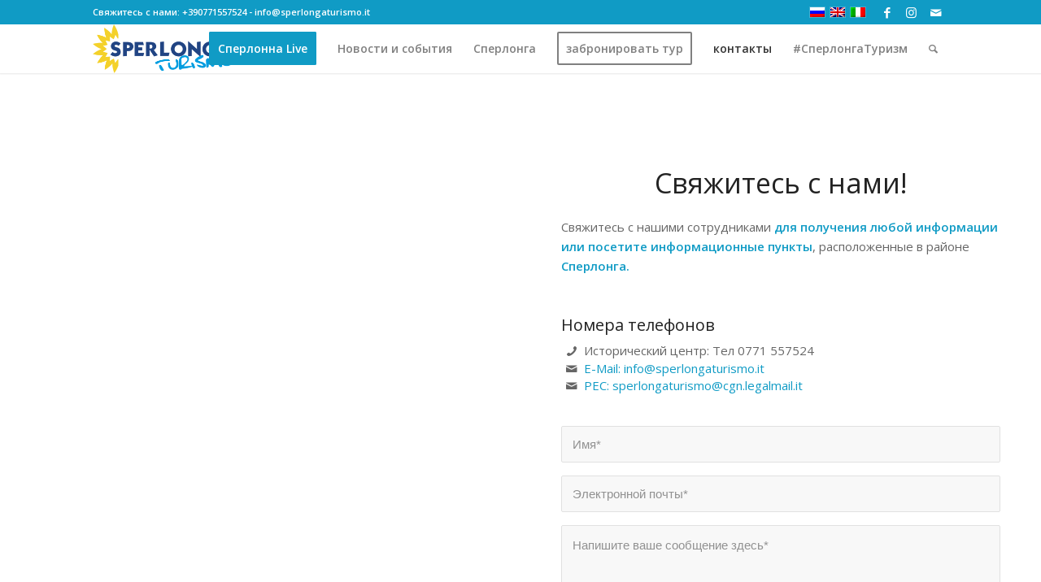

--- FILE ---
content_type: text/html; charset=UTF-8
request_url: https://www.sperlongaturismo.it/ru/%D0%BA%D0%BE%D0%BD%D1%82%D0%B0%D0%BA%D1%82%D1%8B/
body_size: 13043
content:
<!DOCTYPE html>
<html lang="ru-RU" class="html_stretched responsive av-preloader-disabled av-default-lightbox  html_header_top html_logo_left html_main_nav_header html_menu_right html_custom html_header_sticky html_header_shrinking_disabled html_header_topbar_active html_mobile_menu_tablet html_header_searchicon html_content_align_center html_header_unstick_top html_header_stretch_disabled html_minimal_header html_minimal_header_shadow html_elegant-blog html_av-submenu-hidden html_av-submenu-display-click html_av-overlay-full html_av-submenu-clone html_entry_id_2121 av-cookies-no-cookie-consent av-no-preview html_text_menu_active ">
<head>
<meta charset="UTF-8" />
<meta name="robots" content="index, follow" />


<!-- mobile setting -->
<meta name="viewport" content="width=device-width, initial-scale=1">

<!-- Scripts/CSS and wp_head hook -->
<title>контакты &#8212; Sperlonga Turismo</title>
<meta name='robots' content='max-image-preview:large' />
<link rel="alternate" hreflang="ru" href="https://www.sperlongaturismo.it/ru/%d0%ba%d0%be%d0%bd%d1%82%d0%b0%d0%ba%d1%82%d1%8b/" />
<link rel="alternate" hreflang="en" href="https://www.sperlongaturismo.it/en/contacts/" />
<link rel="alternate" hreflang="it" href="https://www.sperlongaturismo.it/it/contatti/" />
<link rel="alternate" hreflang="x-default" href="https://www.sperlongaturismo.it/it/contatti/" />
<link rel="alternate" type="application/rss+xml" title="Sperlonga Turismo &raquo; Лента" href="https://www.sperlongaturismo.it/ru/feed/" />
<link rel="alternate" type="application/rss+xml" title="Sperlonga Turismo &raquo; Лента комментариев" href="https://www.sperlongaturismo.it/ru/comments/feed/" />
<link rel="alternate" type="application/rss+xml" title="Sperlonga Turismo &raquo; Лента комментариев к &laquo;контакты&raquo;" href="https://www.sperlongaturismo.it/ru/%d0%ba%d0%be%d0%bd%d1%82%d0%b0%d0%ba%d1%82%d1%8b/feed/" />
<link rel="alternate" title="oEmbed (JSON)" type="application/json+oembed" href="https://www.sperlongaturismo.it/ru/wp-json/oembed/1.0/embed?url=https%3A%2F%2Fwww.sperlongaturismo.it%2Fru%2F%25d0%25ba%25d0%25be%25d0%25bd%25d1%2582%25d0%25b0%25d0%25ba%25d1%2582%25d1%258b%2F" />
<link rel="alternate" title="oEmbed (XML)" type="text/xml+oembed" href="https://www.sperlongaturismo.it/ru/wp-json/oembed/1.0/embed?url=https%3A%2F%2Fwww.sperlongaturismo.it%2Fru%2F%25d0%25ba%25d0%25be%25d0%25bd%25d1%2582%25d0%25b0%25d0%25ba%25d1%2582%25d1%258b%2F&#038;format=xml" />

<!-- google webfont font replacement -->

			<script type='text/javascript'>

				(function() {
					
					/*	check if webfonts are disabled by user setting via cookie - or user must opt in.	*/
					var html = document.getElementsByTagName('html')[0];
					var cookie_check = html.className.indexOf('av-cookies-needs-opt-in') >= 0 || html.className.indexOf('av-cookies-can-opt-out') >= 0;
					var allow_continue = true;
					var silent_accept_cookie = html.className.indexOf('av-cookies-user-silent-accept') >= 0;

					if( cookie_check && ! silent_accept_cookie )
					{
						if( ! document.cookie.match(/aviaCookieConsent/) || html.className.indexOf('av-cookies-session-refused') >= 0 )
						{
							allow_continue = false;
						}
						else
						{
							if( ! document.cookie.match(/aviaPrivacyRefuseCookiesHideBar/) )
							{
								allow_continue = false;
							}
							else if( ! document.cookie.match(/aviaPrivacyEssentialCookiesEnabled/) )
							{
								allow_continue = false;
							}
							else if( document.cookie.match(/aviaPrivacyGoogleWebfontsDisabled/) )
							{
								allow_continue = false;
							}
						}
					}
					
					if( allow_continue )
					{
						var f = document.createElement('link');
					
						f.type 	= 'text/css';
						f.rel 	= 'stylesheet';
						f.href 	= '//fonts.googleapis.com/css?family=Open+Sans:400,600%7CFinger+Paint';
						f.id 	= 'avia-google-webfont';

						document.getElementsByTagName('head')[0].appendChild(f);
					}
				})();
			
			</script>
			<style id='wp-img-auto-sizes-contain-inline-css' type='text/css'>
img:is([sizes=auto i],[sizes^="auto," i]){contain-intrinsic-size:3000px 1500px}
/*# sourceURL=wp-img-auto-sizes-contain-inline-css */
</style>
<link rel='stylesheet' id='avia-grid-css' href='https://www.sperlongaturismo.it/wp-content/themes/enfold/css/grid.css?ver=4.7.6.4' type='text/css' media='all' />
<link rel='stylesheet' id='avia-base-css' href='https://www.sperlongaturismo.it/wp-content/themes/enfold/css/base.css?ver=4.7.6.4' type='text/css' media='all' />
<link rel='stylesheet' id='avia-layout-css' href='https://www.sperlongaturismo.it/wp-content/themes/enfold/css/layout.css?ver=4.7.6.4' type='text/css' media='all' />
<link rel='stylesheet' id='avia-module-audioplayer-css' href='https://www.sperlongaturismo.it/wp-content/themes/enfold/config-templatebuilder/avia-shortcodes/audio-player/audio-player.css?ver=6.9' type='text/css' media='all' />
<link rel='stylesheet' id='avia-module-blog-css' href='https://www.sperlongaturismo.it/wp-content/themes/enfold/config-templatebuilder/avia-shortcodes/blog/blog.css?ver=6.9' type='text/css' media='all' />
<link rel='stylesheet' id='avia-module-postslider-css' href='https://www.sperlongaturismo.it/wp-content/themes/enfold/config-templatebuilder/avia-shortcodes/postslider/postslider.css?ver=6.9' type='text/css' media='all' />
<link rel='stylesheet' id='avia-module-button-css' href='https://www.sperlongaturismo.it/wp-content/themes/enfold/config-templatebuilder/avia-shortcodes/buttons/buttons.css?ver=6.9' type='text/css' media='all' />
<link rel='stylesheet' id='avia-module-buttonrow-css' href='https://www.sperlongaturismo.it/wp-content/themes/enfold/config-templatebuilder/avia-shortcodes/buttonrow/buttonrow.css?ver=6.9' type='text/css' media='all' />
<link rel='stylesheet' id='avia-module-button-fullwidth-css' href='https://www.sperlongaturismo.it/wp-content/themes/enfold/config-templatebuilder/avia-shortcodes/buttons_fullwidth/buttons_fullwidth.css?ver=6.9' type='text/css' media='all' />
<link rel='stylesheet' id='avia-module-catalogue-css' href='https://www.sperlongaturismo.it/wp-content/themes/enfold/config-templatebuilder/avia-shortcodes/catalogue/catalogue.css?ver=6.9' type='text/css' media='all' />
<link rel='stylesheet' id='avia-module-comments-css' href='https://www.sperlongaturismo.it/wp-content/themes/enfold/config-templatebuilder/avia-shortcodes/comments/comments.css?ver=6.9' type='text/css' media='all' />
<link rel='stylesheet' id='avia-module-contact-css' href='https://www.sperlongaturismo.it/wp-content/themes/enfold/config-templatebuilder/avia-shortcodes/contact/contact.css?ver=6.9' type='text/css' media='all' />
<link rel='stylesheet' id='avia-module-slideshow-css' href='https://www.sperlongaturismo.it/wp-content/themes/enfold/config-templatebuilder/avia-shortcodes/slideshow/slideshow.css?ver=6.9' type='text/css' media='all' />
<link rel='stylesheet' id='avia-module-slideshow-contentpartner-css' href='https://www.sperlongaturismo.it/wp-content/themes/enfold/config-templatebuilder/avia-shortcodes/contentslider/contentslider.css?ver=6.9' type='text/css' media='all' />
<link rel='stylesheet' id='avia-module-countdown-css' href='https://www.sperlongaturismo.it/wp-content/themes/enfold/config-templatebuilder/avia-shortcodes/countdown/countdown.css?ver=6.9' type='text/css' media='all' />
<link rel='stylesheet' id='avia-module-gallery-css' href='https://www.sperlongaturismo.it/wp-content/themes/enfold/config-templatebuilder/avia-shortcodes/gallery/gallery.css?ver=6.9' type='text/css' media='all' />
<link rel='stylesheet' id='avia-module-gallery-hor-css' href='https://www.sperlongaturismo.it/wp-content/themes/enfold/config-templatebuilder/avia-shortcodes/gallery_horizontal/gallery_horizontal.css?ver=6.9' type='text/css' media='all' />
<link rel='stylesheet' id='avia-module-maps-css' href='https://www.sperlongaturismo.it/wp-content/themes/enfold/config-templatebuilder/avia-shortcodes/google_maps/google_maps.css?ver=6.9' type='text/css' media='all' />
<link rel='stylesheet' id='avia-module-gridrow-css' href='https://www.sperlongaturismo.it/wp-content/themes/enfold/config-templatebuilder/avia-shortcodes/grid_row/grid_row.css?ver=6.9' type='text/css' media='all' />
<link rel='stylesheet' id='avia-module-heading-css' href='https://www.sperlongaturismo.it/wp-content/themes/enfold/config-templatebuilder/avia-shortcodes/heading/heading.css?ver=6.9' type='text/css' media='all' />
<link rel='stylesheet' id='avia-module-rotator-css' href='https://www.sperlongaturismo.it/wp-content/themes/enfold/config-templatebuilder/avia-shortcodes/headline_rotator/headline_rotator.css?ver=6.9' type='text/css' media='all' />
<link rel='stylesheet' id='avia-module-hr-css' href='https://www.sperlongaturismo.it/wp-content/themes/enfold/config-templatebuilder/avia-shortcodes/hr/hr.css?ver=6.9' type='text/css' media='all' />
<link rel='stylesheet' id='avia-module-icon-css' href='https://www.sperlongaturismo.it/wp-content/themes/enfold/config-templatebuilder/avia-shortcodes/icon/icon.css?ver=6.9' type='text/css' media='all' />
<link rel='stylesheet' id='avia-module-iconbox-css' href='https://www.sperlongaturismo.it/wp-content/themes/enfold/config-templatebuilder/avia-shortcodes/iconbox/iconbox.css?ver=6.9' type='text/css' media='all' />
<link rel='stylesheet' id='avia-module-icongrid-css' href='https://www.sperlongaturismo.it/wp-content/themes/enfold/config-templatebuilder/avia-shortcodes/icongrid/icongrid.css?ver=6.9' type='text/css' media='all' />
<link rel='stylesheet' id='avia-module-iconlist-css' href='https://www.sperlongaturismo.it/wp-content/themes/enfold/config-templatebuilder/avia-shortcodes/iconlist/iconlist.css?ver=6.9' type='text/css' media='all' />
<link rel='stylesheet' id='avia-module-image-css' href='https://www.sperlongaturismo.it/wp-content/themes/enfold/config-templatebuilder/avia-shortcodes/image/image.css?ver=6.9' type='text/css' media='all' />
<link rel='stylesheet' id='avia-module-hotspot-css' href='https://www.sperlongaturismo.it/wp-content/themes/enfold/config-templatebuilder/avia-shortcodes/image_hotspots/image_hotspots.css?ver=6.9' type='text/css' media='all' />
<link rel='stylesheet' id='avia-module-magazine-css' href='https://www.sperlongaturismo.it/wp-content/themes/enfold/config-templatebuilder/avia-shortcodes/magazine/magazine.css?ver=6.9' type='text/css' media='all' />
<link rel='stylesheet' id='avia-module-masonry-css' href='https://www.sperlongaturismo.it/wp-content/themes/enfold/config-templatebuilder/avia-shortcodes/masonry_entries/masonry_entries.css?ver=6.9' type='text/css' media='all' />
<link rel='stylesheet' id='avia-siteloader-css' href='https://www.sperlongaturismo.it/wp-content/themes/enfold/css/avia-snippet-site-preloader.css?ver=6.9' type='text/css' media='all' />
<link rel='stylesheet' id='avia-module-menu-css' href='https://www.sperlongaturismo.it/wp-content/themes/enfold/config-templatebuilder/avia-shortcodes/menu/menu.css?ver=6.9' type='text/css' media='all' />
<link rel='stylesheet' id='avia-modfule-notification-css' href='https://www.sperlongaturismo.it/wp-content/themes/enfold/config-templatebuilder/avia-shortcodes/notification/notification.css?ver=6.9' type='text/css' media='all' />
<link rel='stylesheet' id='avia-module-numbers-css' href='https://www.sperlongaturismo.it/wp-content/themes/enfold/config-templatebuilder/avia-shortcodes/numbers/numbers.css?ver=6.9' type='text/css' media='all' />
<link rel='stylesheet' id='avia-module-portfolio-css' href='https://www.sperlongaturismo.it/wp-content/themes/enfold/config-templatebuilder/avia-shortcodes/portfolio/portfolio.css?ver=6.9' type='text/css' media='all' />
<link rel='stylesheet' id='avia-module-post-metadata-css' href='https://www.sperlongaturismo.it/wp-content/themes/enfold/config-templatebuilder/avia-shortcodes/post_metadata/post_metadata.css?ver=6.9' type='text/css' media='all' />
<link rel='stylesheet' id='avia-module-progress-bar-css' href='https://www.sperlongaturismo.it/wp-content/themes/enfold/config-templatebuilder/avia-shortcodes/progressbar/progressbar.css?ver=6.9' type='text/css' media='all' />
<link rel='stylesheet' id='avia-module-promobox-css' href='https://www.sperlongaturismo.it/wp-content/themes/enfold/config-templatebuilder/avia-shortcodes/promobox/promobox.css?ver=6.9' type='text/css' media='all' />
<link rel='stylesheet' id='avia-sc-search-css' href='https://www.sperlongaturismo.it/wp-content/themes/enfold/config-templatebuilder/avia-shortcodes/search/search.css?ver=6.9' type='text/css' media='all' />
<link rel='stylesheet' id='avia-module-slideshow-accordion-css' href='https://www.sperlongaturismo.it/wp-content/themes/enfold/config-templatebuilder/avia-shortcodes/slideshow_accordion/slideshow_accordion.css?ver=6.9' type='text/css' media='all' />
<link rel='stylesheet' id='avia-module-slideshow-feature-image-css' href='https://www.sperlongaturismo.it/wp-content/themes/enfold/config-templatebuilder/avia-shortcodes/slideshow_feature_image/slideshow_feature_image.css?ver=6.9' type='text/css' media='all' />
<link rel='stylesheet' id='avia-module-slideshow-fullsize-css' href='https://www.sperlongaturismo.it/wp-content/themes/enfold/config-templatebuilder/avia-shortcodes/slideshow_fullsize/slideshow_fullsize.css?ver=6.9' type='text/css' media='all' />
<link rel='stylesheet' id='avia-module-slideshow-fullscreen-css' href='https://www.sperlongaturismo.it/wp-content/themes/enfold/config-templatebuilder/avia-shortcodes/slideshow_fullscreen/slideshow_fullscreen.css?ver=6.9' type='text/css' media='all' />
<link rel='stylesheet' id='avia-module-slideshow-ls-css' href='https://www.sperlongaturismo.it/wp-content/themes/enfold/config-templatebuilder/avia-shortcodes/slideshow_layerslider/slideshow_layerslider.css?ver=6.9' type='text/css' media='all' />
<link rel='stylesheet' id='avia-module-social-css' href='https://www.sperlongaturismo.it/wp-content/themes/enfold/config-templatebuilder/avia-shortcodes/social_share/social_share.css?ver=6.9' type='text/css' media='all' />
<link rel='stylesheet' id='avia-module-tabsection-css' href='https://www.sperlongaturismo.it/wp-content/themes/enfold/config-templatebuilder/avia-shortcodes/tab_section/tab_section.css?ver=6.9' type='text/css' media='all' />
<link rel='stylesheet' id='avia-module-table-css' href='https://www.sperlongaturismo.it/wp-content/themes/enfold/config-templatebuilder/avia-shortcodes/table/table.css?ver=6.9' type='text/css' media='all' />
<link rel='stylesheet' id='avia-module-tabs-css' href='https://www.sperlongaturismo.it/wp-content/themes/enfold/config-templatebuilder/avia-shortcodes/tabs/tabs.css?ver=6.9' type='text/css' media='all' />
<link rel='stylesheet' id='avia-module-team-css' href='https://www.sperlongaturismo.it/wp-content/themes/enfold/config-templatebuilder/avia-shortcodes/team/team.css?ver=6.9' type='text/css' media='all' />
<link rel='stylesheet' id='avia-module-testimonials-css' href='https://www.sperlongaturismo.it/wp-content/themes/enfold/config-templatebuilder/avia-shortcodes/testimonials/testimonials.css?ver=6.9' type='text/css' media='all' />
<link rel='stylesheet' id='avia-module-timeline-css' href='https://www.sperlongaturismo.it/wp-content/themes/enfold/config-templatebuilder/avia-shortcodes/timeline/timeline.css?ver=6.9' type='text/css' media='all' />
<link rel='stylesheet' id='avia-module-toggles-css' href='https://www.sperlongaturismo.it/wp-content/themes/enfold/config-templatebuilder/avia-shortcodes/toggles/toggles.css?ver=6.9' type='text/css' media='all' />
<link rel='stylesheet' id='avia-module-video-css' href='https://www.sperlongaturismo.it/wp-content/themes/enfold/config-templatebuilder/avia-shortcodes/video/video.css?ver=6.9' type='text/css' media='all' />
<link rel='stylesheet' id='sbi_styles-css' href='https://www.sperlongaturismo.it/wp-content/plugins/instagram-feed/css/sbi-styles.min.css?ver=6.10.0' type='text/css' media='all' />
<style id='wp-emoji-styles-inline-css' type='text/css'>

	img.wp-smiley, img.emoji {
		display: inline !important;
		border: none !important;
		box-shadow: none !important;
		height: 1em !important;
		width: 1em !important;
		margin: 0 0.07em !important;
		vertical-align: -0.1em !important;
		background: none !important;
		padding: 0 !important;
	}
/*# sourceURL=wp-emoji-styles-inline-css */
</style>
<link rel='stylesheet' id='wp-block-library-css' href='https://www.sperlongaturismo.it/wp-includes/css/dist/block-library/style.min.css?ver=6.9' type='text/css' media='all' />
<style id='global-styles-inline-css' type='text/css'>
:root{--wp--preset--aspect-ratio--square: 1;--wp--preset--aspect-ratio--4-3: 4/3;--wp--preset--aspect-ratio--3-4: 3/4;--wp--preset--aspect-ratio--3-2: 3/2;--wp--preset--aspect-ratio--2-3: 2/3;--wp--preset--aspect-ratio--16-9: 16/9;--wp--preset--aspect-ratio--9-16: 9/16;--wp--preset--color--black: #000000;--wp--preset--color--cyan-bluish-gray: #abb8c3;--wp--preset--color--white: #ffffff;--wp--preset--color--pale-pink: #f78da7;--wp--preset--color--vivid-red: #cf2e2e;--wp--preset--color--luminous-vivid-orange: #ff6900;--wp--preset--color--luminous-vivid-amber: #fcb900;--wp--preset--color--light-green-cyan: #7bdcb5;--wp--preset--color--vivid-green-cyan: #00d084;--wp--preset--color--pale-cyan-blue: #8ed1fc;--wp--preset--color--vivid-cyan-blue: #0693e3;--wp--preset--color--vivid-purple: #9b51e0;--wp--preset--gradient--vivid-cyan-blue-to-vivid-purple: linear-gradient(135deg,rgb(6,147,227) 0%,rgb(155,81,224) 100%);--wp--preset--gradient--light-green-cyan-to-vivid-green-cyan: linear-gradient(135deg,rgb(122,220,180) 0%,rgb(0,208,130) 100%);--wp--preset--gradient--luminous-vivid-amber-to-luminous-vivid-orange: linear-gradient(135deg,rgb(252,185,0) 0%,rgb(255,105,0) 100%);--wp--preset--gradient--luminous-vivid-orange-to-vivid-red: linear-gradient(135deg,rgb(255,105,0) 0%,rgb(207,46,46) 100%);--wp--preset--gradient--very-light-gray-to-cyan-bluish-gray: linear-gradient(135deg,rgb(238,238,238) 0%,rgb(169,184,195) 100%);--wp--preset--gradient--cool-to-warm-spectrum: linear-gradient(135deg,rgb(74,234,220) 0%,rgb(151,120,209) 20%,rgb(207,42,186) 40%,rgb(238,44,130) 60%,rgb(251,105,98) 80%,rgb(254,248,76) 100%);--wp--preset--gradient--blush-light-purple: linear-gradient(135deg,rgb(255,206,236) 0%,rgb(152,150,240) 100%);--wp--preset--gradient--blush-bordeaux: linear-gradient(135deg,rgb(254,205,165) 0%,rgb(254,45,45) 50%,rgb(107,0,62) 100%);--wp--preset--gradient--luminous-dusk: linear-gradient(135deg,rgb(255,203,112) 0%,rgb(199,81,192) 50%,rgb(65,88,208) 100%);--wp--preset--gradient--pale-ocean: linear-gradient(135deg,rgb(255,245,203) 0%,rgb(182,227,212) 50%,rgb(51,167,181) 100%);--wp--preset--gradient--electric-grass: linear-gradient(135deg,rgb(202,248,128) 0%,rgb(113,206,126) 100%);--wp--preset--gradient--midnight: linear-gradient(135deg,rgb(2,3,129) 0%,rgb(40,116,252) 100%);--wp--preset--font-size--small: 13px;--wp--preset--font-size--medium: 20px;--wp--preset--font-size--large: 36px;--wp--preset--font-size--x-large: 42px;--wp--preset--spacing--20: 0.44rem;--wp--preset--spacing--30: 0.67rem;--wp--preset--spacing--40: 1rem;--wp--preset--spacing--50: 1.5rem;--wp--preset--spacing--60: 2.25rem;--wp--preset--spacing--70: 3.38rem;--wp--preset--spacing--80: 5.06rem;--wp--preset--shadow--natural: 6px 6px 9px rgba(0, 0, 0, 0.2);--wp--preset--shadow--deep: 12px 12px 50px rgba(0, 0, 0, 0.4);--wp--preset--shadow--sharp: 6px 6px 0px rgba(0, 0, 0, 0.2);--wp--preset--shadow--outlined: 6px 6px 0px -3px rgb(255, 255, 255), 6px 6px rgb(0, 0, 0);--wp--preset--shadow--crisp: 6px 6px 0px rgb(0, 0, 0);}:where(.is-layout-flex){gap: 0.5em;}:where(.is-layout-grid){gap: 0.5em;}body .is-layout-flex{display: flex;}.is-layout-flex{flex-wrap: wrap;align-items: center;}.is-layout-flex > :is(*, div){margin: 0;}body .is-layout-grid{display: grid;}.is-layout-grid > :is(*, div){margin: 0;}:where(.wp-block-columns.is-layout-flex){gap: 2em;}:where(.wp-block-columns.is-layout-grid){gap: 2em;}:where(.wp-block-post-template.is-layout-flex){gap: 1.25em;}:where(.wp-block-post-template.is-layout-grid){gap: 1.25em;}.has-black-color{color: var(--wp--preset--color--black) !important;}.has-cyan-bluish-gray-color{color: var(--wp--preset--color--cyan-bluish-gray) !important;}.has-white-color{color: var(--wp--preset--color--white) !important;}.has-pale-pink-color{color: var(--wp--preset--color--pale-pink) !important;}.has-vivid-red-color{color: var(--wp--preset--color--vivid-red) !important;}.has-luminous-vivid-orange-color{color: var(--wp--preset--color--luminous-vivid-orange) !important;}.has-luminous-vivid-amber-color{color: var(--wp--preset--color--luminous-vivid-amber) !important;}.has-light-green-cyan-color{color: var(--wp--preset--color--light-green-cyan) !important;}.has-vivid-green-cyan-color{color: var(--wp--preset--color--vivid-green-cyan) !important;}.has-pale-cyan-blue-color{color: var(--wp--preset--color--pale-cyan-blue) !important;}.has-vivid-cyan-blue-color{color: var(--wp--preset--color--vivid-cyan-blue) !important;}.has-vivid-purple-color{color: var(--wp--preset--color--vivid-purple) !important;}.has-black-background-color{background-color: var(--wp--preset--color--black) !important;}.has-cyan-bluish-gray-background-color{background-color: var(--wp--preset--color--cyan-bluish-gray) !important;}.has-white-background-color{background-color: var(--wp--preset--color--white) !important;}.has-pale-pink-background-color{background-color: var(--wp--preset--color--pale-pink) !important;}.has-vivid-red-background-color{background-color: var(--wp--preset--color--vivid-red) !important;}.has-luminous-vivid-orange-background-color{background-color: var(--wp--preset--color--luminous-vivid-orange) !important;}.has-luminous-vivid-amber-background-color{background-color: var(--wp--preset--color--luminous-vivid-amber) !important;}.has-light-green-cyan-background-color{background-color: var(--wp--preset--color--light-green-cyan) !important;}.has-vivid-green-cyan-background-color{background-color: var(--wp--preset--color--vivid-green-cyan) !important;}.has-pale-cyan-blue-background-color{background-color: var(--wp--preset--color--pale-cyan-blue) !important;}.has-vivid-cyan-blue-background-color{background-color: var(--wp--preset--color--vivid-cyan-blue) !important;}.has-vivid-purple-background-color{background-color: var(--wp--preset--color--vivid-purple) !important;}.has-black-border-color{border-color: var(--wp--preset--color--black) !important;}.has-cyan-bluish-gray-border-color{border-color: var(--wp--preset--color--cyan-bluish-gray) !important;}.has-white-border-color{border-color: var(--wp--preset--color--white) !important;}.has-pale-pink-border-color{border-color: var(--wp--preset--color--pale-pink) !important;}.has-vivid-red-border-color{border-color: var(--wp--preset--color--vivid-red) !important;}.has-luminous-vivid-orange-border-color{border-color: var(--wp--preset--color--luminous-vivid-orange) !important;}.has-luminous-vivid-amber-border-color{border-color: var(--wp--preset--color--luminous-vivid-amber) !important;}.has-light-green-cyan-border-color{border-color: var(--wp--preset--color--light-green-cyan) !important;}.has-vivid-green-cyan-border-color{border-color: var(--wp--preset--color--vivid-green-cyan) !important;}.has-pale-cyan-blue-border-color{border-color: var(--wp--preset--color--pale-cyan-blue) !important;}.has-vivid-cyan-blue-border-color{border-color: var(--wp--preset--color--vivid-cyan-blue) !important;}.has-vivid-purple-border-color{border-color: var(--wp--preset--color--vivid-purple) !important;}.has-vivid-cyan-blue-to-vivid-purple-gradient-background{background: var(--wp--preset--gradient--vivid-cyan-blue-to-vivid-purple) !important;}.has-light-green-cyan-to-vivid-green-cyan-gradient-background{background: var(--wp--preset--gradient--light-green-cyan-to-vivid-green-cyan) !important;}.has-luminous-vivid-amber-to-luminous-vivid-orange-gradient-background{background: var(--wp--preset--gradient--luminous-vivid-amber-to-luminous-vivid-orange) !important;}.has-luminous-vivid-orange-to-vivid-red-gradient-background{background: var(--wp--preset--gradient--luminous-vivid-orange-to-vivid-red) !important;}.has-very-light-gray-to-cyan-bluish-gray-gradient-background{background: var(--wp--preset--gradient--very-light-gray-to-cyan-bluish-gray) !important;}.has-cool-to-warm-spectrum-gradient-background{background: var(--wp--preset--gradient--cool-to-warm-spectrum) !important;}.has-blush-light-purple-gradient-background{background: var(--wp--preset--gradient--blush-light-purple) !important;}.has-blush-bordeaux-gradient-background{background: var(--wp--preset--gradient--blush-bordeaux) !important;}.has-luminous-dusk-gradient-background{background: var(--wp--preset--gradient--luminous-dusk) !important;}.has-pale-ocean-gradient-background{background: var(--wp--preset--gradient--pale-ocean) !important;}.has-electric-grass-gradient-background{background: var(--wp--preset--gradient--electric-grass) !important;}.has-midnight-gradient-background{background: var(--wp--preset--gradient--midnight) !important;}.has-small-font-size{font-size: var(--wp--preset--font-size--small) !important;}.has-medium-font-size{font-size: var(--wp--preset--font-size--medium) !important;}.has-large-font-size{font-size: var(--wp--preset--font-size--large) !important;}.has-x-large-font-size{font-size: var(--wp--preset--font-size--x-large) !important;}
/*# sourceURL=global-styles-inline-css */
</style>

<style id='classic-theme-styles-inline-css' type='text/css'>
/*! This file is auto-generated */
.wp-block-button__link{color:#fff;background-color:#32373c;border-radius:9999px;box-shadow:none;text-decoration:none;padding:calc(.667em + 2px) calc(1.333em + 2px);font-size:1.125em}.wp-block-file__button{background:#32373c;color:#fff;text-decoration:none}
/*# sourceURL=/wp-includes/css/classic-themes.min.css */
</style>
<link rel='stylesheet' id='wp-components-css' href='https://www.sperlongaturismo.it/wp-includes/css/dist/components/style.min.css?ver=6.9' type='text/css' media='all' />
<link rel='stylesheet' id='wp-preferences-css' href='https://www.sperlongaturismo.it/wp-includes/css/dist/preferences/style.min.css?ver=6.9' type='text/css' media='all' />
<link rel='stylesheet' id='wp-block-editor-css' href='https://www.sperlongaturismo.it/wp-includes/css/dist/block-editor/style.min.css?ver=6.9' type='text/css' media='all' />
<link rel='stylesheet' id='popup-maker-block-library-style-css' href='https://www.sperlongaturismo.it/wp-content/plugins/popup-maker/dist/packages/block-library-style.css?ver=dbea705cfafe089d65f1' type='text/css' media='all' />
<link rel='stylesheet' id='wpml-legacy-dropdown-0-css' href='https://www.sperlongaturismo.it/wp-content/plugins/sitepress-multilingual-cms/templates/language-switchers/legacy-dropdown/style.min.css?ver=1' type='text/css' media='all' />
<style id='wpml-legacy-dropdown-0-inline-css' type='text/css'>
.wpml-ls-statics-shortcode_actions, .wpml-ls-statics-shortcode_actions .wpml-ls-sub-menu, .wpml-ls-statics-shortcode_actions a {border-color:#EEEEEE;}.wpml-ls-statics-shortcode_actions a, .wpml-ls-statics-shortcode_actions .wpml-ls-sub-menu a, .wpml-ls-statics-shortcode_actions .wpml-ls-sub-menu a:link, .wpml-ls-statics-shortcode_actions li:not(.wpml-ls-current-language) .wpml-ls-link, .wpml-ls-statics-shortcode_actions li:not(.wpml-ls-current-language) .wpml-ls-link:link {color:#444444;background-color:#ffffff;}.wpml-ls-statics-shortcode_actions .wpml-ls-sub-menu a:hover,.wpml-ls-statics-shortcode_actions .wpml-ls-sub-menu a:focus, .wpml-ls-statics-shortcode_actions .wpml-ls-sub-menu a:link:hover, .wpml-ls-statics-shortcode_actions .wpml-ls-sub-menu a:link:focus {color:#000000;background-color:#eeeeee;}.wpml-ls-statics-shortcode_actions .wpml-ls-current-language > a {color:#444444;background-color:#ffffff;}.wpml-ls-statics-shortcode_actions .wpml-ls-current-language:hover>a, .wpml-ls-statics-shortcode_actions .wpml-ls-current-language>a:focus {color:#000000;background-color:#eeeeee;}
#lang_sel img, #lang_sel_list img, #lang_sel_footer img { display: inline; }
/*# sourceURL=wpml-legacy-dropdown-0-inline-css */
</style>
<link rel='stylesheet' id='avia-wpml-css' href='https://www.sperlongaturismo.it/wp-content/themes/enfold/config-wpml/wpml-mod.css?ver=4.7.6.4' type='text/css' media='all' />
<link rel='stylesheet' id='avia-scs-css' href='https://www.sperlongaturismo.it/wp-content/themes/enfold/css/shortcodes.css?ver=4.7.6.4' type='text/css' media='all' />
<link rel='stylesheet' id='avia-popup-css-css' href='https://www.sperlongaturismo.it/wp-content/themes/enfold/js/aviapopup/magnific-popup.css?ver=4.7.6.4' type='text/css' media='screen' />
<link rel='stylesheet' id='avia-lightbox-css' href='https://www.sperlongaturismo.it/wp-content/themes/enfold/css/avia-snippet-lightbox.css?ver=4.7.6.4' type='text/css' media='screen' />
<link rel='stylesheet' id='avia-widget-css-css' href='https://www.sperlongaturismo.it/wp-content/themes/enfold/css/avia-snippet-widget.css?ver=4.7.6.4' type='text/css' media='screen' />
<link rel='stylesheet' id='avia-dynamic-css' href='https://www.sperlongaturismo.it/wp-content/uploads/dynamic_avia/enfold_ru.css?ver=6076d62187397' type='text/css' media='all' />
<link rel='stylesheet' id='avia-custom-css' href='https://www.sperlongaturismo.it/wp-content/themes/enfold/css/custom.css?ver=4.7.6.4' type='text/css' media='all' />
<script type="text/javascript" src="https://www.sperlongaturismo.it/wp-includes/js/jquery/jquery.min.js?ver=3.7.1" id="jquery-core-js"></script>
<script type="text/javascript" src="https://www.sperlongaturismo.it/wp-includes/js/jquery/jquery-migrate.min.js?ver=3.4.1" id="jquery-migrate-js"></script>
<script type="text/javascript" src="https://www.sperlongaturismo.it/wp-content/plugins/sitepress-multilingual-cms/templates/language-switchers/legacy-dropdown/script.min.js?ver=1" id="wpml-legacy-dropdown-0-js"></script>
<script type="text/javascript" src="https://www.sperlongaturismo.it/wp-content/themes/enfold/config-wpml/wpml-mod.js?ver=4.7.6.4" id="avia-wpml-script-js"></script>
<script type="text/javascript" src="https://www.sperlongaturismo.it/wp-content/themes/enfold/js/avia-compat.js?ver=4.7.6.4" id="avia-compat-js"></script>
<link rel="https://api.w.org/" href="https://www.sperlongaturismo.it/ru/wp-json/" /><link rel="alternate" title="JSON" type="application/json" href="https://www.sperlongaturismo.it/ru/wp-json/wp/v2/pages/2121" /><link rel="EditURI" type="application/rsd+xml" title="RSD" href="https://www.sperlongaturismo.it/xmlrpc.php?rsd" />
<meta name="generator" content="WordPress 6.9" />
<link rel="canonical" href="https://www.sperlongaturismo.it/ru/%d0%ba%d0%be%d0%bd%d1%82%d0%b0%d0%ba%d1%82%d1%8b/" />
<link rel='shortlink' href='https://www.sperlongaturismo.it/ru/?p=2121' />
<meta name="generator" content="WPML ver:4.8.6 stt:1,27,46;" />
<link rel="profile" href="http://gmpg.org/xfn/11" />
<link rel="alternate" type="application/rss+xml" title="Sperlonga Turismo RSS2 Feed" href="https://www.sperlongaturismo.it/ru/feed/" />
<link rel="pingback" href="https://www.sperlongaturismo.it/xmlrpc.php" />

<style type='text/css' media='screen'>
 #top #header_main > .container, #top #header_main > .container .main_menu  .av-main-nav > li > a, #top #header_main #menu-item-shop .cart_dropdown_link{ height:60px; line-height: 60px; }
 .html_top_nav_header .av-logo-container{ height:60px;  }
 .html_header_top.html_header_sticky #top #wrap_all #main{ padding-top:90px; } 
</style>
<!--[if lt IE 9]><script src="https://www.sperlongaturismo.it/wp-content/themes/enfold/js/html5shiv.js"></script><![endif]-->

<style type="text/css">.recentcomments a{display:inline !important;padding:0 !important;margin:0 !important;}</style><style type='text/css'>
@font-face {font-family: 'entypo-fontello'; font-weight: normal; font-style: normal; font-display: auto;
src: url('https://www.sperlongaturismo.it/wp-content/themes/enfold/config-templatebuilder/avia-template-builder/assets/fonts/entypo-fontello.woff2') format('woff2'),
url('https://www.sperlongaturismo.it/wp-content/themes/enfold/config-templatebuilder/avia-template-builder/assets/fonts/entypo-fontello.woff') format('woff'),
url('https://www.sperlongaturismo.it/wp-content/themes/enfold/config-templatebuilder/avia-template-builder/assets/fonts/entypo-fontello.ttf') format('truetype'), 
url('https://www.sperlongaturismo.it/wp-content/themes/enfold/config-templatebuilder/avia-template-builder/assets/fonts/entypo-fontello.svg#entypo-fontello') format('svg'),
url('https://www.sperlongaturismo.it/wp-content/themes/enfold/config-templatebuilder/avia-template-builder/assets/fonts/entypo-fontello.eot'),
url('https://www.sperlongaturismo.it/wp-content/themes/enfold/config-templatebuilder/avia-template-builder/assets/fonts/entypo-fontello.eot?#iefix') format('embedded-opentype');
} #top .avia-font-entypo-fontello, body .avia-font-entypo-fontello, html body [data-av_iconfont='entypo-fontello']:before{ font-family: 'entypo-fontello'; }
</style>

<!--
Debugging Info for Theme support: 

Theme: Enfold
Version: 4.7.6.4
Installed: enfold
AviaFramework Version: 5.0
AviaBuilder Version: 4.7.6.4
aviaElementManager Version: 1.0.1
ML:1024-PU:15-PLA:7
WP:6.9
Compress: CSS:disabled - JS:disabled
Updates: disabled
PLAu:7
-->
</head>




<body id="top" class="wp-singular page-template-default page page-id-2121 wp-theme-enfold  rtl_columns stretched open_sans" itemscope="itemscope" itemtype="https://schema.org/WebPage" >

	
	<div id='wrap_all'>

	
<header id='header' class='all_colors header_color light_bg_color  av_header_top av_logo_left av_main_nav_header av_menu_right av_custom av_header_sticky av_header_shrinking_disabled av_header_stretch_disabled av_mobile_menu_tablet av_header_searchicon av_header_unstick_top av_minimal_header av_minimal_header_shadow av_bottom_nav_disabled  av_alternate_logo_active av_header_border_disabled'  role="banner" itemscope="itemscope" itemtype="https://schema.org/WPHeader" >

		<div id='header_meta' class='container_wrap container_wrap_meta  av_icon_active_right av_extra_header_active av_secondary_right av_phone_active_left av_entry_id_2121'>
		
			      <div class='container'>
			      <ul class='noLightbox social_bookmarks icon_count_3'><li class='social_bookmarks_facebook av-social-link-facebook social_icon_1'><a target="_blank" aria-label="Link to Facebook" href='https://www.facebook.com/sperlongaturismo/' aria-hidden='false' data-av_icon='' data-av_iconfont='entypo-fontello' title='Facebook' rel="noopener"><span class='avia_hidden_link_text'>Facebook</span></a></li><li class='social_bookmarks_instagram av-social-link-instagram social_icon_2'><a target="_blank" aria-label="Link to Instagram" href='https://www.instagram.com/sperlongaturismo/' aria-hidden='false' data-av_icon='' data-av_iconfont='entypo-fontello' title='Instagram' rel="noopener"><span class='avia_hidden_link_text'>Instagram</span></a></li><li class='social_bookmarks_mail av-social-link-mail social_icon_3'><a  aria-label="Link to Mail" href='mailto:infopoint1@sperlongaturismo.it' aria-hidden='false' data-av_icon='' data-av_iconfont='entypo-fontello' title='Mail'><span class='avia_hidden_link_text'>Mail</span></a></li></ul><nav class='sub_menu'  role="navigation" itemscope="itemscope" itemtype="https://schema.org/SiteNavigationElement" ><ul class='avia_wpml_language_switch avia_wpml_language_switch_extra'><li class='language_ru avia_current_lang'><a href='https://www.sperlongaturismo.it/ru/%d0%ba%d0%be%d0%bd%d1%82%d0%b0%d0%ba%d1%82%d1%8b/'>	<span class='language_flag'><img title='Русский' src='https://www.sperlongaturismo.it/wp-content/plugins/sitepress-multilingual-cms/res/flags/ru.png' alt='Русский' /></span>	<span class='language_native'>Русский</span>	<span class='language_translated'>Русский</span>	<span class='language_code'>ru</span></a></li><li class='language_en '><a href='https://www.sperlongaturismo.it/en/contacts/'>	<span class='language_flag'><img title='English' src='https://www.sperlongaturismo.it/wp-content/plugins/sitepress-multilingual-cms/res/flags/en.png' alt='English' /></span>	<span class='language_native'>English</span>	<span class='language_translated'>Английский</span>	<span class='language_code'>en</span></a></li><li class='language_it '><a href='https://www.sperlongaturismo.it/it/contatti/'>	<span class='language_flag'><img title='Italiano' src='https://www.sperlongaturismo.it/wp-content/plugins/sitepress-multilingual-cms/res/flags/it.png' alt='Italiano' /></span>	<span class='language_native'>Italiano</span>	<span class='language_translated'>Итальянский</span>	<span class='language_code'>it</span></a></li></ul></nav><div class='phone-info '><span>Свяжитесь с нами: <a href="Tel:+390771557524">+390771557524</a>  - <a href="mailto:info@sperlongaturismo.it">info@sperlongaturismo.it</a></span></div>			      </div>
		</div>

		<div  id='header_main' class='container_wrap container_wrap_logo'>
	
        <div class='container av-logo-container'><div class='inner-container'><span class='logo'><a href='https://www.sperlongaturismo.it/ru/'><img height="100" width="300" src='http://www.sperlongaturismo.it/wp-content/uploads/2018/03/Sperlonga-Turismo-Logo.png' alt='Sperlonga Turismo' title='' /></a></span><nav class='main_menu' data-selectname='Выберите страницу'  role="navigation" itemscope="itemscope" itemtype="https://schema.org/SiteNavigationElement" ><div class="avia-menu av-main-nav-wrap"><ul id="avia-menu" class="menu av-main-nav"><li id="menu-item-2027" class="menu-item menu-item-type-post_type menu-item-object-page menu-item-has-children av-menu-button av-menu-button-colored menu-item-mega-parent  menu-item-top-level menu-item-top-level-1"><a href="https://www.sperlongaturismo.it/ru/%d1%81%d0%bf%d0%b5%d1%80%d0%bb%d0%be%d0%bd%d0%bd%d0%b0-live/" itemprop="url"><span class="avia-bullet"></span><span class="avia-menu-text">Сперлонна Live</span><span class="avia-menu-fx"><span class="avia-arrow-wrap"><span class="avia-arrow"></span></span></span></a>
<div class='avia_mega_div avia_mega2 six units'>

<ul class="sub-menu">
	<li id="menu-item-2033" class="menu-item menu-item-type-post_type menu-item-object-page menu-item-has-children avia_mega_menu_columns_2 three units  avia_mega_menu_columns_first"><span class='mega_menu_title heading-color av-special-font'><a href='https://www.sperlongaturismo.it/ru/%d0%b2%d0%b5%d0%b1-%d0%ba%d0%b0%d0%bc%d0%b5%d1%80%d1%8b-%d0%b2-%d1%80%d0%b5%d0%b6%d0%b8%d0%bc%d0%b5-%d1%80%d0%b5%d0%b0%d0%bb%d1%8c%d0%bd%d0%be%d0%b3%d0%be-%d0%b2%d1%80%d0%b5%d0%bc%d0%b5%d0%bd%d0%b8/'>Веб-камеры в режиме реального времени</a></span>
	<ul class="sub-menu">
		<li id="menu-item-2060" class="menu-item menu-item-type-post_type menu-item-object-page"><a href="https://www.sperlongaturismo.it/ru/%d0%b2%d0%b5%d0%b1-%d0%ba%d0%b0%d0%bc%d0%b5%d1%80%d0%b0-%d0%b2%d0%be%d1%81%d1%82%d0%be%d1%87%d0%bd%d0%b0%d1%8f-%d1%81%d1%82%d0%be%d0%b8%d0%bc%d0%be%d1%81%d1%82%d1%8c/" itemprop="url"><span class="avia-bullet"></span><span class="avia-menu-text">Веб-камера Восточная стоимость</span></a></li>
		<li id="menu-item-2086" class="menu-item menu-item-type-post_type menu-item-object-page"><a href="https://www.sperlongaturismo.it/ru/%d0%b2%d0%b5%d0%b1-%d0%ba%d0%b0%d0%bc%d0%b5%d1%80%d0%b0-%d0%b2%d0%b8%d0%b4-%d1%81%d1%82%d0%b0%d1%80%d0%be%d0%b3%d0%be-%d0%b3%d0%be%d1%80%d0%be%d0%b4%d0%b0/" itemprop="url"><span class="avia-bullet"></span><span class="avia-menu-text">Веб-камера вид старого города</span></a></li>
		<li id="menu-item-2089" class="menu-item menu-item-type-post_type menu-item-object-page"><a href="https://www.sperlongaturismo.it/ru/%d0%b2%d0%b5%d0%b1-%d0%ba%d0%b0%d0%bc%d0%b5%d1%80%d0%b0-%d0%b2%d0%b8%d0%b4-%d0%bd%d0%b0-%d0%bf%d1%8c%d1%8f%d1%86%d1%86%d0%b0-%d1%84%d0%be%d0%bd%d1%82%d0%b0%d0%bd%d0%b0/" itemprop="url"><span class="avia-bullet"></span><span class="avia-menu-text">Веб-камера вид на Пьяцца Фонтана</span></a></li>
		<li id="menu-item-2077" class="menu-item menu-item-type-post_type menu-item-object-page"><a href="https://www.sperlongaturismo.it/ru/%d0%b2%d0%b5%d0%b1-%d0%ba%d0%b0%d0%bc%d0%b5%d1%80%d0%b0-%d1%83%d1%8d%d1%81%d1%82-%d0%b1%d0%b8%d1%87/" itemprop="url"><span class="avia-bullet"></span><span class="avia-menu-text">Веб-камера Уэст-Бич</span></a></li>
		<li id="menu-item-2074" class="menu-item menu-item-type-post_type menu-item-object-page"><a href="https://www.sperlongaturismo.it/ru/%d0%b2%d0%b5%d0%b1-%d0%ba%d0%b0%d0%bc%d0%b5%d1%80%d0%b0-%d0%bf%d0%bb%d1%8f%d0%b6-ponente-2/" itemprop="url"><span class="avia-bullet"></span><span class="avia-menu-text">Веб-камера пляж Ponente 2</span></a></li>
	</ul>
</li>
	<li id="menu-item-2048" class="menu-item menu-item-type-post_type menu-item-object-page menu-item-has-children avia_mega_menu_columns_2 three units avia_mega_menu_columns_last"><span class='mega_menu_title heading-color av-special-font'><a href='https://www.sperlongaturismo.it/ru/%d0%bf%d0%be%d0%b3%d0%be%d0%b4%d0%b0-%d0%b2-%d1%80%d0%b5%d0%b6%d0%b8%d0%bc%d0%b5-%d1%80%d0%b5%d0%b0%d0%bb%d1%8c%d0%bd%d0%be%d0%b3%d0%be-%d0%b2%d1%80%d0%b5%d0%bc%d0%b5%d0%bd%d0%b8-%d0%b8-%d0%bf%d1%80/'>Погода в режиме реального времени и прогнозы</a></span>
	<ul class="sub-menu">
		<li id="menu-item-1784" class="menu-item menu-item-type-custom menu-item-object-custom"><a target="_blank" href="https://beta.windguru.cz/602118" itemprop="url" rel="noopener"><span class="avia-bullet"></span><span class="avia-menu-text">Прогноз погоды</span></a></li>
		<li id="menu-item-1785" class="menu-item menu-item-type-custom menu-item-object-custom"><a target="_blank" href="https://beta.windguru.cz/station/652" itemprop="url" rel="noopener"><span class="avia-bullet"></span><span class="avia-menu-text">Ветры и температуры в реальном времени</span></a></li>
	</ul>
</li>
</ul>

</div>
</li>
<li id="menu-item-2021" class="menu-item menu-item-type-post_type menu-item-object-page menu-item-mega-parent  menu-item-top-level menu-item-top-level-2"><a href="https://www.sperlongaturismo.it/ru/%d0%bd%d0%be%d0%b2%d0%be%d1%81%d1%82%d0%b8-%d0%b8-%d1%81%d0%be%d0%b1%d1%8b%d1%82%d0%b8%d1%8f/" itemprop="url"><span class="avia-bullet"></span><span class="avia-menu-text">Новости и события</span><span class="avia-menu-fx"><span class="avia-arrow-wrap"><span class="avia-arrow"></span></span></span></a></li>
<li id="menu-item-2107" class="menu-item menu-item-type-post_type menu-item-object-page menu-item-top-level menu-item-top-level-3"><a href="https://www.sperlongaturismo.it/ru/%d1%81%d0%bf%d0%b5%d1%80%d0%bb%d0%be%d0%bd%d0%b3%d0%b0/" itemprop="url"><span class="avia-bullet"></span><span class="avia-menu-text">Сперлонга</span><span class="avia-menu-fx"><span class="avia-arrow-wrap"><span class="avia-arrow"></span></span></span></a></li>
<li id="menu-item-3900" class="menu-item menu-item-type-post_type menu-item-object-page av-menu-button av-menu-button-bordered menu-item-mega-parent  menu-item-top-level menu-item-top-level-4"><a href="https://www.sperlongaturismo.it/ru/tour/" itemprop="url"><span class="avia-bullet"></span><span class="avia-menu-text">забронировать тур</span><span class="avia-menu-fx"><span class="avia-arrow-wrap"><span class="avia-arrow"></span></span></span></a></li>
<li id="menu-item-2127" class="menu-item menu-item-type-post_type menu-item-object-page current-menu-item page_item page-item-2121 current_page_item menu-item-has-children menu-item-top-level menu-item-top-level-5"><a href="https://www.sperlongaturismo.it/ru/%d0%ba%d0%be%d0%bd%d1%82%d0%b0%d0%ba%d1%82%d1%8b/" itemprop="url"><span class="avia-bullet"></span><span class="avia-menu-text">контакты</span><span class="avia-menu-fx"><span class="avia-arrow-wrap"><span class="avia-arrow"></span></span></span></a>


<ul class="sub-menu">
	<li id="menu-item-2459" class="menu-item menu-item-type-custom menu-item-object-custom"><a href="http://www.sperlongaturismo.it/ru/i-nostri-soci/" itemprop="url"><span class="avia-bullet"></span><span class="avia-menu-text">Наши Члены</span></a></li>
	<li id="menu-item-4794" class="menu-item menu-item-type-custom menu-item-object-custom"><a href="https://www.cdsreteimpresa.cloud/servizi/privacy.php?prc=166" itemprop="url"><span class="avia-bullet"></span><span class="avia-menu-text">Privacy Policy RU</span></a></li>
</ul>
</li>
<li id="menu-item-1861" class="menu-item menu-item-type-post_type menu-item-object-page menu-item-top-level menu-item-top-level-6"><a href="https://www.sperlongaturismo.it/ru/sperlongaturismo/" itemprop="url"><span class="avia-bullet"></span><span class="avia-menu-text">#СперлонгаТуризм</span><span class="avia-menu-fx"><span class="avia-arrow-wrap"><span class="avia-arrow"></span></span></span></a></li>
<li id="menu-item-search" class="noMobile menu-item menu-item-search-dropdown menu-item-avia-special"><a aria-label="Поиск" href="?s=" rel="nofollow" data-avia-search-tooltip="

&lt;form role=&quot;search&quot; action=&quot;https://www.sperlongaturismo.it/ru/&quot; id=&quot;searchform&quot; method=&quot;get&quot; class=&quot;&quot;&gt;
	&lt;div&gt;
		&lt;input type=&quot;submit&quot; value=&quot;&quot; id=&quot;searchsubmit&quot; class=&quot;button avia-font-entypo-fontello&quot; /&gt;
		&lt;input type=&quot;text&quot; id=&quot;s&quot; name=&quot;s&quot; value=&quot;&quot; placeholder=&#039;Поиск&#039; /&gt;
			&lt;/div&gt;
&lt;/form&gt;" aria-hidden='false' data-av_icon='' data-av_iconfont='entypo-fontello'><span class="avia_hidden_link_text">Поиск</span></a></li><li class="av-burger-menu-main menu-item-avia-special ">
	        			<a href="#" aria-label="Меню" aria-hidden="false">
							<span class="av-hamburger av-hamburger--spin av-js-hamburger">
								<span class="av-hamburger-box">
						          <span class="av-hamburger-inner"></span>
						          <strong>Меню</strong>
								</span>
							</span>
							<span class="avia_hidden_link_text">Меню</span>
						</a>
	        		   </li></ul></div></nav></div> </div> 
		<!-- end container_wrap-->
		</div>
		<div class='header_bg'></div>

<!-- end header -->
</header>
		
	<div id='main' class='all_colors' data-scroll-offset='60'>

	<div id='av-layout-grid-1'  class='av-layout-grid-container entry-content-wrapper main_color av-flex-cells     avia-builder-el-0  el_before_av_layout_row  avia-builder-el-first  container_wrap fullsize' style=' '  >
<div class="flex_cell no_margin av_one_half  avia-builder-el-1  el_before_av_cell_one_half  avia-builder-el-first   av-zero-padding "  style='vertical-align:top; padding:0px; ' ><div class='flex_cell_inner' >
<div  class='av_gmaps_sc_main_wrap av_gmaps_main_wrap '><div id='av_gmap_0' class='avia-google-map-container avia-google-map-sc av_gmaps_show_unconditionally av-no-fallback-img ' data-mapid='av_gmap_0'  style='height: 1000px;'><a class="av_gmaps_browser_disabled av_text_confirm_link av_text_confirm_link_visible" href="https://www.google.com/maps/search/?api=1&#038;query=Piazza%20Europa,%209%20%20Сперлонга%20%20Италия" target="_blank" rel="noopener">Maps were disabled by the visitor on this site. Click to open the map in a new window.</a></div></div>
</div></div><div class="flex_cell no_margin av_one_half  avia-builder-el-3  el_after_av_cell_one_half  avia-builder-el-last   "  style='vertical-align:middle; padding:50px; ' ><div class='flex_cell_inner' >
<div  style='padding-bottom:10px; font-size:34px;' class='av-special-heading av-special-heading-h3  blockquote modern-quote modern-centered  avia-builder-el-4  el_before_av_textblock  avia-builder-el-first  av-inherit-size '><h3 class='av-special-heading-tag '  itemprop="headline"  >Свяжитесь с нами!</h3><div class='special-heading-border'><div class='special-heading-inner-border' ></div></div></div>
<section class="av_textblock_section "  itemscope="itemscope" itemtype="https://schema.org/CreativeWork" ><div class='avia_textblock  '   itemprop="text" ><p>Свяжитесь с нашими сотрудниками <strong>для получения любой информации или посетите информационные пункты</strong>, расположенные в районе <strong>Сперлонга.</strong></p>
</div></section>
<div  style='padding-bottom:10px; font-size:20px;' class='av-special-heading av-special-heading-h5  blockquote modern-quote  avia-builder-el-6  el_after_av_textblock  el_before_av_one_full  av-inherit-size '><h5 class='av-special-heading-tag '  itemprop="headline"  >Номера телефонов</h5><div class='special-heading-border'><div class='special-heading-inner-border' ></div></div></div>
<div class="flex_column av_one_full  flex_column_div av-zero-column-padding first  avia-builder-el-7  el_after_av_heading  el_before_av_hr  " style='margin-top:0px; margin-bottom:0px; border-radius:0px; '><div  class='avia-icon-list-container   avia-builder-el-8  avia-builder-el-no-sibling '><ul class='avia-icon-list avia-icon-list-left av-iconlist-small avia_animate_when_almost_visible avia-iconlist-animate'>
<li><div  class='iconlist_icon  avia-font-entypo-fontello'><span class='iconlist-char ' aria-hidden='true' data-av_icon='' data-av_iconfont='entypo-fontello'></span></div><article class="article-icon-entry av-iconlist-empty"  itemscope="itemscope" itemtype="https://schema.org/CreativeWork" ><div class='iconlist_content_wrap'><header class="entry-content-header"><div class='av_iconlist_title iconlist_title_small   '  itemprop="headline"  >Исторический центр: Тел 0771 557524</div></header><div class='iconlist_content  '  itemprop="text"  ></div></div><footer class="entry-footer"></footer></article><div class='iconlist-timeline'></div></li>
<li><a href='mailto:mailto:info@sperlongaturismo.it' title='E-Mail: info@sperlongaturismo.it'   class='iconlist_icon  avia-font-entypo-fontello'><span class='iconlist-char ' aria-hidden='true' data-av_icon='' data-av_iconfont='entypo-fontello'></span></a><article class="article-icon-entry av-iconlist-empty"  itemscope="itemscope" itemtype="https://schema.org/CreativeWork" ><div class='iconlist_content_wrap'><header class="entry-content-header"><div class='av_iconlist_title iconlist_title_small   '  itemprop="headline"  ><a href='mailto:mailto:info@sperlongaturismo.it' title='E-Mail: info@sperlongaturismo.it'>E-Mail: info@sperlongaturismo.it</a></div></header><div class='iconlist_content  '  itemprop="text"  ></div></div><footer class="entry-footer"></footer></article><div class='iconlist-timeline'></div></li>
<li><a href='mailto:mailto:sperlongaturismo@cgn.legalmail.it' title='PEC: sperlongaturismo@cgn.legalmail.it'   class='iconlist_icon  avia-font-entypo-fontello'><span class='iconlist-char ' aria-hidden='true' data-av_icon='' data-av_iconfont='entypo-fontello'></span></a><article class="article-icon-entry av-iconlist-empty"  itemscope="itemscope" itemtype="https://schema.org/CreativeWork" ><div class='iconlist_content_wrap'><header class="entry-content-header"><div class='av_iconlist_title iconlist_title_small   '  itemprop="headline"  ><a href='mailto:mailto:sperlongaturismo@cgn.legalmail.it' title='PEC: sperlongaturismo@cgn.legalmail.it'>PEC: sperlongaturismo@cgn.legalmail.it</a></div></header><div class='iconlist_content  '  itemprop="text"  ></div></div><footer class="entry-footer"></footer></article><div class='iconlist-timeline'></div></li>
</ul></div></div><div  style='height:30px' class='hr hr-invisible   avia-builder-el-9  el_after_av_one_full  el_before_av_contact '><span class='hr-inner ' ><span class='hr-inner-style'></span></span></div>
<form action="https://www.sperlongaturismo.it/ru/%d0%ba%d0%be%d0%bd%d1%82%d0%b0%d0%ba%d1%82%d1%8b/" method="post"  class="avia_ajax_form av-form-labels-hidden   avia-builder-el-10  el_after_av_hr  avia-builder-el-last   " data-avia-form-id="1" data-avia-redirect='' ><fieldset><p class='  first_form  form_element form_fullwidth' id='element_avia_1_1'><label for="avia_1_1">Имя <abbr class="required" title="требуется">*</abbr></label> <input name="avia_1_1" class="text_input is_empty" type="text" id="avia_1_1" value=""  placeholder='Имя*'/></p><p class='  first_form  form_element form_fullwidth' id='element_avia_2_1'><label for="avia_2_1">Электронной почты <abbr class="required" title="требуется">*</abbr></label> <input name="avia_2_1" class="text_input is_email" type="text" id="avia_2_1" value=""  placeholder='Электронной почты*'/></p><p class='  first_form  form_element form_fullwidth' id='element_avia_3_1'><label for="avia_3_1" class="textare_label hidden textare_label_avia_3_1">Напишите ваше сообщение здесь <abbr class="required" title="требуется">*</abbr></label><textarea  placeholder='Напишите ваше сообщение здесь*' name="avia_3_1" class="text_area is_empty" cols="40" rows="7" id="avia_3_1" ></textarea></p><p class="hidden"><input type="text" name="avia_4_1" class="hidden " id="avia_4_1" value="" /></p><p class='av_form_privacy_check av_contact_privacy_check first_form  form_element form_fullwidth' id='element_avia_5_1'>    <input  name="avia_5_1" class="input_checkbox is_empty" type="checkbox" id="avia_5_1" value="true"/><label class="input_checkbox_label" for="avia_5_1">Я согласен с условиями <a href='https://www.sperlongaturismo.it/ru/privacy-policy-ru/' target='_blank'>Политики конфиденциальности</a> <abbr class="required" title="требуется">*</abbr></label></p><p class="form_element "><input type="hidden" value="1" name="avia_generated_form1" /><input type="submit" value="представить" class="button"  data-sending-label="Отправка"/></p></fieldset></form><div id="ajaxresponse_1" class="ajaxresponse ajaxresponse_1 hidden"></div>
</div></div></div><div id='av-layout-grid-2'  class='av-layout-grid-container entry-content-wrapper main_color av-flex-cells     avia-builder-el-11  el_after_av_layout_row  avia-builder-el-last  submenu-not-first container_wrap fullsize' style=' '  >
<div class="flex_cell no_margin av_one_half  avia-builder-el-12  el_before_av_cell_one_half  avia-builder-el-first   avia-full-stretch "  style='vertical-align:top; padding:90px 50px 90px 50px ; background-color:#0085ae; ' ><div class='flex_cell_inner' >
<div  style='padding-bottom:10px; color:#ffffff;font-size:20px;' class='av-special-heading av-special-heading-h5 custom-color-heading blockquote modern-quote  avia-builder-el-13  el_before_av_one_full  avia-builder-el-first  av-inherit-size '><h5 class='av-special-heading-tag '  itemprop="headline"  >Зарегистрированный офис</h5><div class='special-heading-border'><div class='special-heading-inner-border' style='border-color:#ffffff'></div></div></div>
<div class="flex_column av_one_full  flex_column_div av-zero-column-padding first  avia-builder-el-14  el_after_av_heading  avia-builder-el-last  " style='margin-top:0px; margin-bottom:0px; border-radius:0px; '><div  class='avia-icon-list-container   avia-builder-el-15  avia-builder-el-no-sibling '><ul class='avia-icon-list avia-icon-list-left av-iconlist-small avia_animate_when_almost_visible avia-iconlist-animate'>
<li><div  style='color:#ffffff; ' class='iconlist_icon  avia-font-entypo-fontello'><span class='iconlist-char ' aria-hidden='true' data-av_icon='' data-av_iconfont='entypo-fontello'></span></div><article class="article-icon-entry "  itemscope="itemscope" itemtype="https://schema.org/CreativeWork" ><div class='iconlist_content_wrap'><header class="entry-content-header"><div class='av_iconlist_title iconlist_title_small  av_inherit_color '  itemprop="headline"   style='color:#ffffff; '>Piazza Fontana, 1</div></header><div class='iconlist_content av_inherit_color '  itemprop="text"   style='color:#ffffff; '><p>04029 Sperlonga (LT)</p>
</div></div><footer class="entry-footer"></footer></article><div class='iconlist-timeline'></div></li>
</ul></div></div></div></div><div class="flex_cell no_margin av_one_half  avia-builder-el-16  el_after_av_cell_one_half  avia-builder-el-last   avia-full-stretch "  style='vertical-align:top; padding:90px 50px 90px 50px ; background-color:#0093c0; ' ><div class='flex_cell_inner' >
<div  style='padding-bottom:10px; color:#ffffff;font-size:20px;' class='av-special-heading av-special-heading-h5 custom-color-heading blockquote modern-quote  avia-builder-el-17  el_before_av_one_full  avia-builder-el-first  av-inherit-size '><h5 class='av-special-heading-tag '  itemprop="headline"  >Исторический центр Операционный центр</h5><div class='special-heading-border'><div class='special-heading-inner-border' style='border-color:#ffffff'></div></div></div>
<div class="flex_column av_one_full  flex_column_div av-zero-column-padding first  avia-builder-el-18  el_after_av_heading  avia-builder-el-last  " style='margin-top:0px; margin-bottom:0px; border-radius:0px; '><div  class='avia-icon-list-container   avia-builder-el-19  avia-builder-el-no-sibling '><ul class='avia-icon-list avia-icon-list-left av-iconlist-small avia_animate_when_almost_visible avia-iconlist-animate'>
<li><div  style='color:#ffffff; ' class='iconlist_icon  avia-font-entypo-fontello'><span class='iconlist-char ' aria-hidden='true' data-av_icon='' data-av_iconfont='entypo-fontello'></span></div><article class="article-icon-entry "  itemscope="itemscope" itemtype="https://schema.org/CreativeWork" ><div class='iconlist_content_wrap'><header class="entry-content-header"><div class='av_iconlist_title iconlist_title_small  av_inherit_color '  itemprop="headline"   style='color:#ffffff; '>Via del Municipio, 9</div></header><div class='iconlist_content av_inherit_color '  itemprop="text"   style='color:#ffffff; '><p>04029 Sperlonga (LT)</p>
</div></div><footer class="entry-footer"></footer></article><div class='iconlist-timeline'></div></li>
<li><div  style='color:#ffffff; ' class='iconlist_icon  avia-font-entypo-fontello'><span class='iconlist-char ' aria-hidden='true' data-av_icon='' data-av_iconfont='entypo-fontello'></span></div><article class="article-icon-entry av-iconlist-empty"  itemscope="itemscope" itemtype="https://schema.org/CreativeWork" ><div class='iconlist_content_wrap'><header class="entry-content-header"><div class='av_iconlist_title iconlist_title_small  av_inherit_color '  itemprop="headline"   style='color:#ffffff; '><a href='mailto:info@sperlongaturismo.it' title='info@sperlongaturismo.it'>info@sperlongaturismo.it</a></div></header><div class='iconlist_content av_inherit_color '  itemprop="text"   style='color:#ffffff; '></div></div><footer class="entry-footer"></footer></article><div class='iconlist-timeline'></div></li>
<li><div  style='color:#ffffff; ' class='iconlist_icon  avia-font-entypo-fontello'><span class='iconlist-char ' aria-hidden='true' data-av_icon='' data-av_iconfont='entypo-fontello'></span></div><article class="article-icon-entry av-iconlist-empty"  itemscope="itemscope" itemtype="https://schema.org/CreativeWork" ><div class='iconlist_content_wrap'><header class="entry-content-header"><div class='av_iconlist_title iconlist_title_small  av_inherit_color '  itemprop="headline"   style='color:#ffffff; '>0771 557524</div></header><div class='iconlist_content av_inherit_color '  itemprop="text"   style='color:#ffffff; '></div></div><footer class="entry-footer"></footer></article><div class='iconlist-timeline'></div></li>
<li><div  style='color:#ffffff; ' class='iconlist_icon  avia-font-entypo-fontello'><span class='iconlist-char ' aria-hidden='true' data-av_icon='' data-av_iconfont='entypo-fontello'></span></div><article class="article-icon-entry av-iconlist-empty"  itemscope="itemscope" itemtype="https://schema.org/CreativeWork" ><div class='iconlist_content_wrap'><header class="entry-content-header"><div class='av_iconlist_title iconlist_title_small  av_inherit_color '  itemprop="headline"   style='color:#ffffff; '>0771 557499 (fax)</div></header><div class='iconlist_content av_inherit_color '  itemprop="text"   style='color:#ffffff; '></div></div><footer class="entry-footer"></footer></article><div class='iconlist-timeline'></div></li>
</ul></div></div></div></div>
</div></p>
<div><div>		</div><!--end builder template--></div><!-- close default .container_wrap element -->		

	
				<footer class='container_wrap socket_color' id='socket'  role="contentinfo" itemscope="itemscope" itemtype="https://schema.org/WPFooter" >
                    <div class='container'>

                        <span class='copyright'>Sperlonga Turismo Società Cooperativa Consortile A.R.L. - - номер НДС 02207400595  -  исторический центр: тел 0771 557524</span>

                        <ul class='noLightbox social_bookmarks icon_count_3'><li class='social_bookmarks_facebook av-social-link-facebook social_icon_1'><a target="_blank" aria-label="Link to Facebook" href='https://www.facebook.com/sperlongaturismo/' aria-hidden='false' data-av_icon='' data-av_iconfont='entypo-fontello' title='Facebook' rel="noopener"><span class='avia_hidden_link_text'>Facebook</span></a></li><li class='social_bookmarks_instagram av-social-link-instagram social_icon_2'><a target="_blank" aria-label="Link to Instagram" href='https://www.instagram.com/sperlongaturismo/' aria-hidden='false' data-av_icon='' data-av_iconfont='entypo-fontello' title='Instagram' rel="noopener"><span class='avia_hidden_link_text'>Instagram</span></a></li><li class='social_bookmarks_mail av-social-link-mail social_icon_3'><a  aria-label="Link to Mail" href='mailto:infopoint1@sperlongaturismo.it' aria-hidden='false' data-av_icon='' data-av_iconfont='entypo-fontello' title='Mail'><span class='avia_hidden_link_text'>Mail</span></a></li></ul>
                    </div>

	            <!-- ####### END SOCKET CONTAINER ####### -->
				</footer>


					<!-- end main -->
		</div>
		
		<!-- end wrap_all --></div>

<a href='#top' title='Прокрутить наверх' id='scroll-top-link' aria-hidden='true' data-av_icon='' data-av_iconfont='entypo-fontello'><span class="avia_hidden_link_text">Прокрутить наверх</span></a>

<div id="fb-root"></div>

<script type="speculationrules">
{"prefetch":[{"source":"document","where":{"and":[{"href_matches":"/ru/*"},{"not":{"href_matches":["/wp-*.php","/wp-admin/*","/wp-content/uploads/*","/wp-content/*","/wp-content/plugins/*","/wp-content/themes/enfold/*","/ru/*\\?(.+)"]}},{"not":{"selector_matches":"a[rel~=\"nofollow\"]"}},{"not":{"selector_matches":".no-prefetch, .no-prefetch a"}}]},"eagerness":"conservative"}]}
</script>

 <script type='text/javascript'>
 /* <![CDATA[ */  
var avia_framework_globals = avia_framework_globals || {};
    avia_framework_globals.frameworkUrl = 'https://www.sperlongaturismo.it/wp-content/themes/enfold/framework/';
    avia_framework_globals.installedAt = 'https://www.sperlongaturismo.it/wp-content/themes/enfold/';
    avia_framework_globals.ajaxurl = 'https://www.sperlongaturismo.it/wp-admin/admin-ajax.php?lang=ru';
/* ]]> */ 
</script>
 
 <!-- Instagram Feed JS -->
<script type="text/javascript">
var sbiajaxurl = "https://www.sperlongaturismo.it/wp-admin/admin-ajax.php";
</script>
<script type="text/javascript" src="https://www.sperlongaturismo.it/wp-content/themes/enfold/js/avia.js?ver=4.7.6.4" id="avia-default-js"></script>
<script type="text/javascript" src="https://www.sperlongaturismo.it/wp-content/themes/enfold/js/shortcodes.js?ver=4.7.6.4" id="avia-shortcodes-js"></script>
<script type="text/javascript" src="https://www.sperlongaturismo.it/wp-content/themes/enfold/config-templatebuilder/avia-shortcodes/audio-player/audio-player.js?ver=6.9" id="avia-module-audioplayer-js"></script>
<script type="text/javascript" src="https://www.sperlongaturismo.it/wp-content/themes/enfold/config-templatebuilder/avia-shortcodes/contact/contact.js?ver=6.9" id="avia-module-contact-js"></script>
<script type="text/javascript" src="https://www.sperlongaturismo.it/wp-content/themes/enfold/config-templatebuilder/avia-shortcodes/slideshow/slideshow.js?ver=6.9" id="avia-module-slideshow-js"></script>
<script type="text/javascript" src="https://www.sperlongaturismo.it/wp-content/themes/enfold/config-templatebuilder/avia-shortcodes/countdown/countdown.js?ver=6.9" id="avia-module-countdown-js"></script>
<script type="text/javascript" src="https://www.sperlongaturismo.it/wp-content/themes/enfold/config-templatebuilder/avia-shortcodes/gallery/gallery.js?ver=6.9" id="avia-module-gallery-js"></script>
<script type="text/javascript" src="https://www.sperlongaturismo.it/wp-content/themes/enfold/config-templatebuilder/avia-shortcodes/gallery_horizontal/gallery_horizontal.js?ver=6.9" id="avia-module-gallery-hor-js"></script>
<script type="text/javascript" src="https://www.sperlongaturismo.it/wp-content/themes/enfold/config-templatebuilder/avia-shortcodes/headline_rotator/headline_rotator.js?ver=6.9" id="avia-module-rotator-js"></script>
<script type="text/javascript" src="https://www.sperlongaturismo.it/wp-content/themes/enfold/config-templatebuilder/avia-shortcodes/icongrid/icongrid.js?ver=6.9" id="avia-module-icongrid-js"></script>
<script type="text/javascript" src="https://www.sperlongaturismo.it/wp-content/themes/enfold/config-templatebuilder/avia-shortcodes/iconlist/iconlist.js?ver=6.9" id="avia-module-iconlist-js"></script>
<script type="text/javascript" src="https://www.sperlongaturismo.it/wp-content/themes/enfold/config-templatebuilder/avia-shortcodes/image_hotspots/image_hotspots.js?ver=6.9" id="avia-module-hotspot-js"></script>
<script type="text/javascript" src="https://www.sperlongaturismo.it/wp-content/themes/enfold/config-templatebuilder/avia-shortcodes/magazine/magazine.js?ver=6.9" id="avia-module-magazine-js"></script>
<script type="text/javascript" src="https://www.sperlongaturismo.it/wp-content/themes/enfold/config-templatebuilder/avia-shortcodes/portfolio/isotope.js?ver=6.9" id="avia-module-isotope-js"></script>
<script type="text/javascript" src="https://www.sperlongaturismo.it/wp-content/themes/enfold/config-templatebuilder/avia-shortcodes/masonry_entries/masonry_entries.js?ver=6.9" id="avia-module-masonry-js"></script>
<script type="text/javascript" src="https://www.sperlongaturismo.it/wp-content/themes/enfold/config-templatebuilder/avia-shortcodes/menu/menu.js?ver=6.9" id="avia-module-menu-js"></script>
<script type="text/javascript" src="https://www.sperlongaturismo.it/wp-content/themes/enfold/config-templatebuilder/avia-shortcodes/notification/notification.js?ver=6.9" id="avia-mofdule-notification-js"></script>
<script type="text/javascript" src="https://www.sperlongaturismo.it/wp-content/themes/enfold/config-templatebuilder/avia-shortcodes/numbers/numbers.js?ver=6.9" id="avia-module-numbers-js"></script>
<script type="text/javascript" src="https://www.sperlongaturismo.it/wp-content/themes/enfold/config-templatebuilder/avia-shortcodes/portfolio/portfolio.js?ver=6.9" id="avia-module-portfolio-js"></script>
<script type="text/javascript" src="https://www.sperlongaturismo.it/wp-content/themes/enfold/config-templatebuilder/avia-shortcodes/progressbar/progressbar.js?ver=6.9" id="avia-module-progress-bar-js"></script>
<script type="text/javascript" src="https://www.sperlongaturismo.it/wp-content/themes/enfold/config-templatebuilder/avia-shortcodes/slideshow/slideshow-video.js?ver=6.9" id="avia-module-slideshow-video-js"></script>
<script type="text/javascript" src="https://www.sperlongaturismo.it/wp-content/themes/enfold/config-templatebuilder/avia-shortcodes/slideshow_accordion/slideshow_accordion.js?ver=6.9" id="avia-module-slideshow-accordion-js"></script>
<script type="text/javascript" src="https://www.sperlongaturismo.it/wp-content/themes/enfold/config-templatebuilder/avia-shortcodes/slideshow_fullscreen/slideshow_fullscreen.js?ver=6.9" id="avia-module-slideshow-fullscreen-js"></script>
<script type="text/javascript" src="https://www.sperlongaturismo.it/wp-content/themes/enfold/config-templatebuilder/avia-shortcodes/slideshow_layerslider/slideshow_layerslider.js?ver=6.9" id="avia-module-slideshow-ls-js"></script>
<script type="text/javascript" src="https://www.sperlongaturismo.it/wp-content/themes/enfold/config-templatebuilder/avia-shortcodes/tab_section/tab_section.js?ver=6.9" id="avia-module-tabsection-js"></script>
<script type="text/javascript" src="https://www.sperlongaturismo.it/wp-content/themes/enfold/config-templatebuilder/avia-shortcodes/tabs/tabs.js?ver=6.9" id="avia-module-tabs-js"></script>
<script type="text/javascript" src="https://www.sperlongaturismo.it/wp-content/themes/enfold/config-templatebuilder/avia-shortcodes/testimonials/testimonials.js?ver=6.9" id="avia-module-testimonials-js"></script>
<script type="text/javascript" src="https://www.sperlongaturismo.it/wp-content/themes/enfold/config-templatebuilder/avia-shortcodes/timeline/timeline.js?ver=6.9" id="avia-module-timeline-js"></script>
<script type="text/javascript" src="https://www.sperlongaturismo.it/wp-content/themes/enfold/config-templatebuilder/avia-shortcodes/toggles/toggles.js?ver=6.9" id="avia-module-toggles-js"></script>
<script type="text/javascript" src="https://www.sperlongaturismo.it/wp-content/themes/enfold/config-templatebuilder/avia-shortcodes/video/video.js?ver=6.9" id="avia-module-video-js"></script>
<script type="text/javascript" src="https://www.sperlongaturismo.it/wp-content/themes/enfold/js/aviapopup/jquery.magnific-popup.min.js?ver=4.7.6.4" id="avia-popup-js-js"></script>
<script type="text/javascript" src="https://www.sperlongaturismo.it/wp-content/themes/enfold/js/avia-snippet-lightbox.js?ver=4.7.6.4" id="avia-lightbox-activation-js"></script>
<script type="text/javascript" src="https://www.sperlongaturismo.it/wp-content/themes/enfold/js/avia-snippet-megamenu.js?ver=4.7.6.4" id="avia-megamenu-js"></script>
<script type="text/javascript" src="https://www.sperlongaturismo.it/wp-content/themes/enfold/js/avia-snippet-sticky-header.js?ver=4.7.6.4" id="avia-sticky-header-js"></script>
<script type="text/javascript" src="https://www.sperlongaturismo.it/wp-content/themes/enfold/js/avia-snippet-widget.js?ver=4.7.6.4" id="avia-widget-js-js"></script>
<script type="text/javascript" src="https://www.sperlongaturismo.it/wp-content/themes/enfold/config-gutenberg/js/avia_blocks_front.js?ver=4.7.6.4" id="avia_blocks_front_script-js"></script>
<script type="text/javascript" src="https://www.sperlongaturismo.it/wp-content/themes/enfold/framework/js/conditional_load/avia_google_maps_front.js?ver=4.7.6.4" id="avia_google_maps_front_script-js"></script>
<script id="wp-emoji-settings" type="application/json">
{"baseUrl":"https://s.w.org/images/core/emoji/17.0.2/72x72/","ext":".png","svgUrl":"https://s.w.org/images/core/emoji/17.0.2/svg/","svgExt":".svg","source":{"concatemoji":"https://www.sperlongaturismo.it/wp-includes/js/wp-emoji-release.min.js?ver=6.9"}}
</script>
<script type="module">
/* <![CDATA[ */
/*! This file is auto-generated */
const a=JSON.parse(document.getElementById("wp-emoji-settings").textContent),o=(window._wpemojiSettings=a,"wpEmojiSettingsSupports"),s=["flag","emoji"];function i(e){try{var t={supportTests:e,timestamp:(new Date).valueOf()};sessionStorage.setItem(o,JSON.stringify(t))}catch(e){}}function c(e,t,n){e.clearRect(0,0,e.canvas.width,e.canvas.height),e.fillText(t,0,0);t=new Uint32Array(e.getImageData(0,0,e.canvas.width,e.canvas.height).data);e.clearRect(0,0,e.canvas.width,e.canvas.height),e.fillText(n,0,0);const a=new Uint32Array(e.getImageData(0,0,e.canvas.width,e.canvas.height).data);return t.every((e,t)=>e===a[t])}function p(e,t){e.clearRect(0,0,e.canvas.width,e.canvas.height),e.fillText(t,0,0);var n=e.getImageData(16,16,1,1);for(let e=0;e<n.data.length;e++)if(0!==n.data[e])return!1;return!0}function u(e,t,n,a){switch(t){case"flag":return n(e,"\ud83c\udff3\ufe0f\u200d\u26a7\ufe0f","\ud83c\udff3\ufe0f\u200b\u26a7\ufe0f")?!1:!n(e,"\ud83c\udde8\ud83c\uddf6","\ud83c\udde8\u200b\ud83c\uddf6")&&!n(e,"\ud83c\udff4\udb40\udc67\udb40\udc62\udb40\udc65\udb40\udc6e\udb40\udc67\udb40\udc7f","\ud83c\udff4\u200b\udb40\udc67\u200b\udb40\udc62\u200b\udb40\udc65\u200b\udb40\udc6e\u200b\udb40\udc67\u200b\udb40\udc7f");case"emoji":return!a(e,"\ud83e\u1fac8")}return!1}function f(e,t,n,a){let r;const o=(r="undefined"!=typeof WorkerGlobalScope&&self instanceof WorkerGlobalScope?new OffscreenCanvas(300,150):document.createElement("canvas")).getContext("2d",{willReadFrequently:!0}),s=(o.textBaseline="top",o.font="600 32px Arial",{});return e.forEach(e=>{s[e]=t(o,e,n,a)}),s}function r(e){var t=document.createElement("script");t.src=e,t.defer=!0,document.head.appendChild(t)}a.supports={everything:!0,everythingExceptFlag:!0},new Promise(t=>{let n=function(){try{var e=JSON.parse(sessionStorage.getItem(o));if("object"==typeof e&&"number"==typeof e.timestamp&&(new Date).valueOf()<e.timestamp+604800&&"object"==typeof e.supportTests)return e.supportTests}catch(e){}return null}();if(!n){if("undefined"!=typeof Worker&&"undefined"!=typeof OffscreenCanvas&&"undefined"!=typeof URL&&URL.createObjectURL&&"undefined"!=typeof Blob)try{var e="postMessage("+f.toString()+"("+[JSON.stringify(s),u.toString(),c.toString(),p.toString()].join(",")+"));",a=new Blob([e],{type:"text/javascript"});const r=new Worker(URL.createObjectURL(a),{name:"wpTestEmojiSupports"});return void(r.onmessage=e=>{i(n=e.data),r.terminate(),t(n)})}catch(e){}i(n=f(s,u,c,p))}t(n)}).then(e=>{for(const n in e)a.supports[n]=e[n],a.supports.everything=a.supports.everything&&a.supports[n],"flag"!==n&&(a.supports.everythingExceptFlag=a.supports.everythingExceptFlag&&a.supports[n]);var t;a.supports.everythingExceptFlag=a.supports.everythingExceptFlag&&!a.supports.flag,a.supports.everything||((t=a.source||{}).concatemoji?r(t.concatemoji):t.wpemoji&&t.twemoji&&(r(t.twemoji),r(t.wpemoji)))});
//# sourceURL=https://www.sperlongaturismo.it/wp-includes/js/wp-emoji-loader.min.js
/* ]]> */
</script>

<script type='text/javascript'>
			
	(function($) {
					
			/*	check if google analytics tracking is disabled by user setting via cookie - or user must opt in.	*/
					
			var analytics_code = "<!-- Global site tag (gtag.js) - Google Analytics -->\n<script async src=\"https:\/\/www.googletagmanager.com\/gtag\/js?id=UA-220722-46\"><\/script>\n<script>\n  window.dataLayer = window.dataLayer || [];\n  function gtag(){dataLayer.push(arguments);}\n  gtag('js', new Date());\n\n  gtag('config', 'UA-220722-46');\n<\/script>".replace(/\"/g, '"' );
			var html = document.getElementsByTagName('html')[0];

			$('html').on( 'avia-cookie-settings-changed', function(e) 
			{
					var cookie_check = html.className.indexOf('av-cookies-needs-opt-in') >= 0 || html.className.indexOf('av-cookies-can-opt-out') >= 0;
					var allow_continue = true;
					var silent_accept_cookie = html.className.indexOf('av-cookies-user-silent-accept') >= 0;
					var script_loaded = $( 'script.google_analytics_scripts' );

					if( cookie_check && ! silent_accept_cookie )
					{
						if( ! document.cookie.match(/aviaCookieConsent/) || html.className.indexOf('av-cookies-session-refused') >= 0 )
						{
							allow_continue = false;
						}
						else
						{
							if( ! document.cookie.match(/aviaPrivacyRefuseCookiesHideBar/) )
							{
								allow_continue = false;
							}
							else if( ! document.cookie.match(/aviaPrivacyEssentialCookiesEnabled/) )
							{
								allow_continue = false;
							}
							else if( document.cookie.match(/aviaPrivacyGoogleTrackingDisabled/) )
							{
								allow_continue = false;
							}
						}
					}

					if( ! allow_continue )
					{ 
//						window['ga-disable-UA-220722-46'] = true;
						if( script_loaded.length > 0 )
						{
							script_loaded.remove();
						}
					}
					else
					{
						if( script_loaded.length == 0 )
						{
							$('head').append( analytics_code );
						}
					}
			});
			
			$('html').trigger( 'avia-cookie-settings-changed' );
						
	})( jQuery );
				
</script>
<script id='avia_gmaps_framework_globals' type='text/javascript'>
 /* <![CDATA[ */  
var avia_framework_globals = avia_framework_globals || {};
	avia_framework_globals.gmap_api = 'AIzaSyDqp1NeCgsWp42P-lPyL7qAU7T7uVMEwEw';
	avia_framework_globals.gmap_version = '3.41';	
	avia_framework_globals.gmap_maps_loaded = 'https://maps.googleapis.com/maps/api/js?v=3.41&key=AIzaSyDqp1NeCgsWp42P-lPyL7qAU7T7uVMEwEw&callback=aviaOnGoogleMapsLoaded';
	avia_framework_globals.gmap_builder_maps_loaded = 'https://maps.googleapis.com/maps/api/js?v=3.41&key=AIzaSyDqp1NeCgsWp42P-lPyL7qAU7T7uVMEwEw&callback=av_builder_maps_loaded';
	avia_framework_globals.gmap_backend_maps_loaded = 'https://maps.googleapis.com/maps/api/js?v=3.41&callback=av_backend_maps_loaded';
	avia_framework_globals.gmap_source = 'https://maps.googleapis.com/maps/api/js?v=3.41&key=AIzaSyDqp1NeCgsWp42P-lPyL7qAU7T7uVMEwEw';
	avia_framework_globals.gmap_avia_api = 'https://www.sperlongaturismo.it/wp-content/themes/enfold/framework/js/conditional_load/avia_google_maps_api.js';
/* ]]> */ 
</script>	

<script type='text/javascript' class='av-php-sent-to-frontend'>/* <![CDATA[ */ 
var av_google_map = {};
av_google_map['av_gmap_0'] = {};
av_google_map['av_gmap_0']['marker'] = {};
av_google_map['av_gmap_0']['marker']['0'] = {};
av_google_map['av_gmap_0']['marker']['0']['address'] = "Piazza Europa, 9";
av_google_map['av_gmap_0']['marker']['0']['city'] = "\u0421\u043f\u0435\u0440\u043b\u043e\u043d\u0433\u0430";
av_google_map['av_gmap_0']['marker']['0']['country'] = "\u0418\u0442\u0430\u043b\u0438\u044f";
av_google_map['av_gmap_0']['marker']['0']['long'] = 13.436065;
av_google_map['av_gmap_0']['marker']['0']['lat'] = 41.257563;
av_google_map['av_gmap_0']['marker']['0']['marker'] = 416;
av_google_map['av_gmap_0']['marker']['0']['imagesize'] = 60;
av_google_map['av_gmap_0']['marker']['0']['tooltip_display'] = "";
av_google_map['av_gmap_0']['marker']['0']['av_uid'] = "av-6jtisv";
av_google_map['av_gmap_0']['marker']['0']['icon'] = "https:\/\/www.sperlongaturismo.it\/wp-content\/uploads\/2018\/03\/Sperlonga-Turismo-Point.png";
av_google_map['av_gmap_0']['hue'] = "#109bc5";
av_google_map['av_gmap_0']['zoom'] = 16;
av_google_map['av_gmap_0']['saturation'] = -50;
av_google_map['av_gmap_0']['zoom_control'] = 1;
av_google_map['av_gmap_0']['streetview_control'] = false;
av_google_map['av_gmap_0']['pan_control'] = false;
av_google_map['av_gmap_0']['mobile_drag_control'] = 1;
av_google_map['av_gmap_0']['maptype_control'] = "";
av_google_map['av_gmap_0']['maptype_id'] = "";

 /* ]]> */</script>

</body>
</html>
